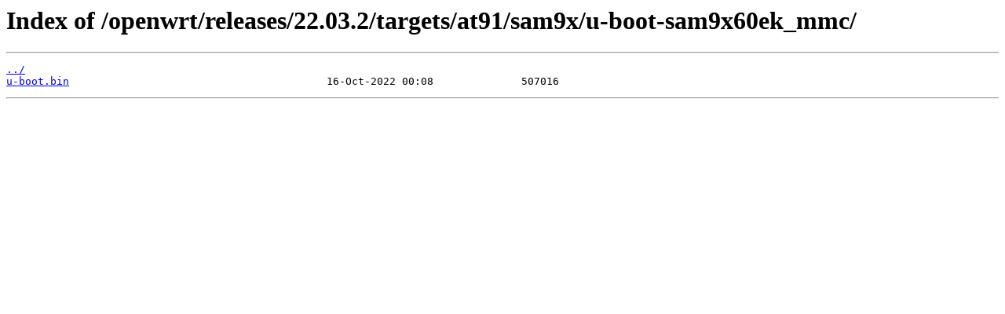

--- FILE ---
content_type: text/html
request_url: https://linuxmint.mirror.garr.it/openwrt/releases/22.03.2/targets/at91/sam9x/u-boot-sam9x60ek_mmc/
body_size: 133
content:
<html>
<head><title>Index of /openwrt/releases/22.03.2/targets/at91/sam9x/u-boot-sam9x60ek_mmc/</title></head>
<body>
<h1>Index of /openwrt/releases/22.03.2/targets/at91/sam9x/u-boot-sam9x60ek_mmc/</h1><hr><pre><a href="../">../</a>
<a href="u-boot.bin">u-boot.bin</a>                                         16-Oct-2022 00:08              507016
</pre><hr></body>
</html>
